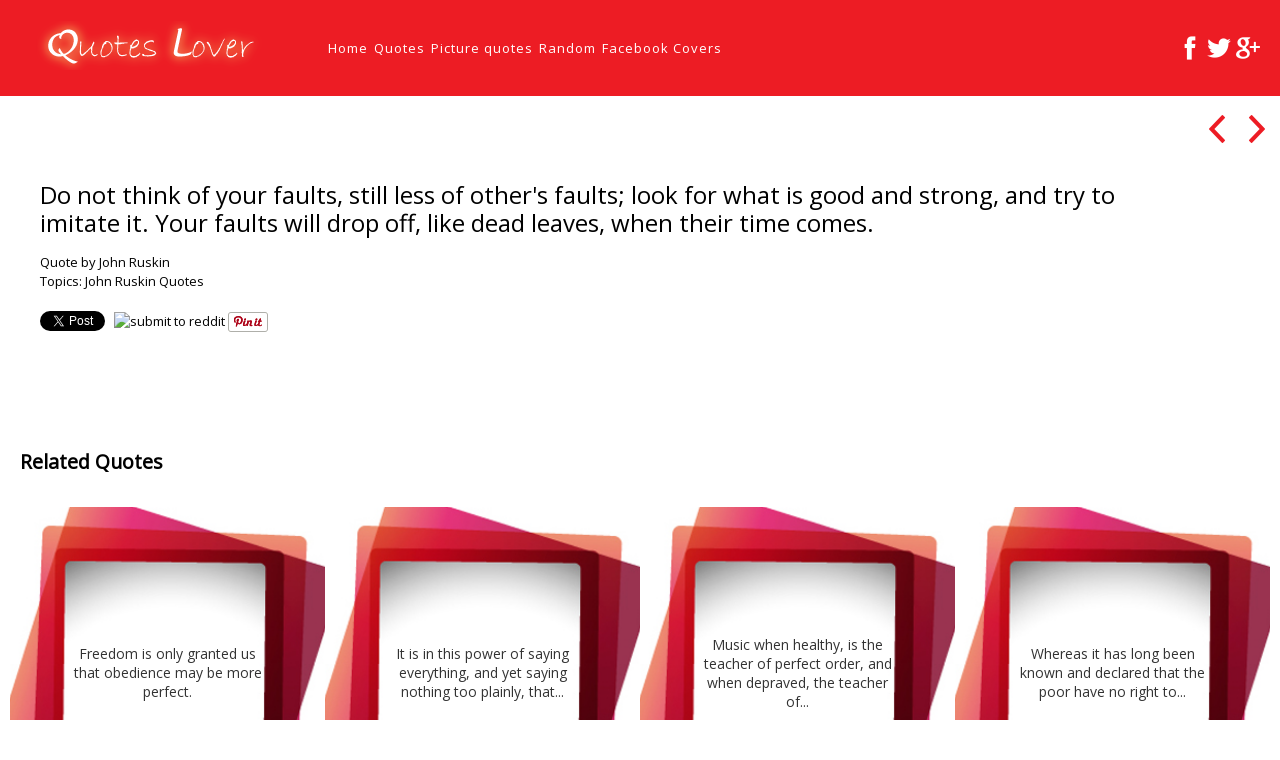

--- FILE ---
content_type: text/html; charset=UTF-8
request_url: https://quotes-lover.com/quotation/do-not-think-of-your-faults-still-less-of-others-faults-look-for-what-is-good-and-strong-and-try-to-imitate-it-your-faults-will-drop-off-like-dead-leaves-when-their-time-comes-2/
body_size: 10539
content:
<!doctype html>
<html class="no-js" lang="en-US">
<head>
    	<meta charset="UTF-8">
	<meta name="viewport" content="width=device-width, initial-scale=1.0">

	<meta name="description" content="">
	<meta name="HandheldFriendly" content="True">
	<meta name="MobileOptimized" content="320">
	<meta name="viewport" content="width=device-width, initial-scale=1">
	<meta http-equiv="cleartype" content="on">
	<link rel="shortcut icon" href="https://quotes-lover.com/wp-content/themes/ql18/img/favicon.png">
    <title>Do not think of your faults, still less of other&#8217;s faults; look for what is good and strong, and try to imitate it. Your faults will drop off, like dead leaves, when their time comes. &#8211; Quotes Lover</title>
<meta name='robots' content='max-image-preview:large' />
	<style>img:is([sizes="auto" i], [sizes^="auto," i]) { contain-intrinsic-size: 3000px 1500px }</style>
	<link rel='dns-prefetch' href='//fonts.googleapis.com' />
<script type="text/javascript">
/* <![CDATA[ */
window._wpemojiSettings = {"baseUrl":"https:\/\/s.w.org\/images\/core\/emoji\/15.0.3\/72x72\/","ext":".png","svgUrl":"https:\/\/s.w.org\/images\/core\/emoji\/15.0.3\/svg\/","svgExt":".svg","source":{"concatemoji":"https:\/\/quotes-lover.com\/wp-includes\/js\/wp-emoji-release.min.js?ver=18366c90cf06c649d0831ac2950dcf66"}};
/*! This file is auto-generated */
!function(i,n){var o,s,e;function c(e){try{var t={supportTests:e,timestamp:(new Date).valueOf()};sessionStorage.setItem(o,JSON.stringify(t))}catch(e){}}function p(e,t,n){e.clearRect(0,0,e.canvas.width,e.canvas.height),e.fillText(t,0,0);var t=new Uint32Array(e.getImageData(0,0,e.canvas.width,e.canvas.height).data),r=(e.clearRect(0,0,e.canvas.width,e.canvas.height),e.fillText(n,0,0),new Uint32Array(e.getImageData(0,0,e.canvas.width,e.canvas.height).data));return t.every(function(e,t){return e===r[t]})}function u(e,t,n){switch(t){case"flag":return n(e,"\ud83c\udff3\ufe0f\u200d\u26a7\ufe0f","\ud83c\udff3\ufe0f\u200b\u26a7\ufe0f")?!1:!n(e,"\ud83c\uddfa\ud83c\uddf3","\ud83c\uddfa\u200b\ud83c\uddf3")&&!n(e,"\ud83c\udff4\udb40\udc67\udb40\udc62\udb40\udc65\udb40\udc6e\udb40\udc67\udb40\udc7f","\ud83c\udff4\u200b\udb40\udc67\u200b\udb40\udc62\u200b\udb40\udc65\u200b\udb40\udc6e\u200b\udb40\udc67\u200b\udb40\udc7f");case"emoji":return!n(e,"\ud83d\udc26\u200d\u2b1b","\ud83d\udc26\u200b\u2b1b")}return!1}function f(e,t,n){var r="undefined"!=typeof WorkerGlobalScope&&self instanceof WorkerGlobalScope?new OffscreenCanvas(300,150):i.createElement("canvas"),a=r.getContext("2d",{willReadFrequently:!0}),o=(a.textBaseline="top",a.font="600 32px Arial",{});return e.forEach(function(e){o[e]=t(a,e,n)}),o}function t(e){var t=i.createElement("script");t.src=e,t.defer=!0,i.head.appendChild(t)}"undefined"!=typeof Promise&&(o="wpEmojiSettingsSupports",s=["flag","emoji"],n.supports={everything:!0,everythingExceptFlag:!0},e=new Promise(function(e){i.addEventListener("DOMContentLoaded",e,{once:!0})}),new Promise(function(t){var n=function(){try{var e=JSON.parse(sessionStorage.getItem(o));if("object"==typeof e&&"number"==typeof e.timestamp&&(new Date).valueOf()<e.timestamp+604800&&"object"==typeof e.supportTests)return e.supportTests}catch(e){}return null}();if(!n){if("undefined"!=typeof Worker&&"undefined"!=typeof OffscreenCanvas&&"undefined"!=typeof URL&&URL.createObjectURL&&"undefined"!=typeof Blob)try{var e="postMessage("+f.toString()+"("+[JSON.stringify(s),u.toString(),p.toString()].join(",")+"));",r=new Blob([e],{type:"text/javascript"}),a=new Worker(URL.createObjectURL(r),{name:"wpTestEmojiSupports"});return void(a.onmessage=function(e){c(n=e.data),a.terminate(),t(n)})}catch(e){}c(n=f(s,u,p))}t(n)}).then(function(e){for(var t in e)n.supports[t]=e[t],n.supports.everything=n.supports.everything&&n.supports[t],"flag"!==t&&(n.supports.everythingExceptFlag=n.supports.everythingExceptFlag&&n.supports[t]);n.supports.everythingExceptFlag=n.supports.everythingExceptFlag&&!n.supports.flag,n.DOMReady=!1,n.readyCallback=function(){n.DOMReady=!0}}).then(function(){return e}).then(function(){var e;n.supports.everything||(n.readyCallback(),(e=n.source||{}).concatemoji?t(e.concatemoji):e.wpemoji&&e.twemoji&&(t(e.twemoji),t(e.wpemoji)))}))}((window,document),window._wpemojiSettings);
/* ]]> */
</script>
<style id='wp-emoji-styles-inline-css' type='text/css'>

	img.wp-smiley, img.emoji {
		display: inline !important;
		border: none !important;
		box-shadow: none !important;
		height: 1em !important;
		width: 1em !important;
		margin: 0 0.07em !important;
		vertical-align: -0.1em !important;
		background: none !important;
		padding: 0 !important;
	}
</style>
<link rel='stylesheet' id='wp-block-library-css' href='https://quotes-lover.com/wp-includes/css/dist/block-library/style.min.css?ver=18366c90cf06c649d0831ac2950dcf66' type='text/css' media='all' />
<style id='classic-theme-styles-inline-css' type='text/css'>
/*! This file is auto-generated */
.wp-block-button__link{color:#fff;background-color:#32373c;border-radius:9999px;box-shadow:none;text-decoration:none;padding:calc(.667em + 2px) calc(1.333em + 2px);font-size:1.125em}.wp-block-file__button{background:#32373c;color:#fff;text-decoration:none}
</style>
<style id='global-styles-inline-css' type='text/css'>
:root{--wp--preset--aspect-ratio--square: 1;--wp--preset--aspect-ratio--4-3: 4/3;--wp--preset--aspect-ratio--3-4: 3/4;--wp--preset--aspect-ratio--3-2: 3/2;--wp--preset--aspect-ratio--2-3: 2/3;--wp--preset--aspect-ratio--16-9: 16/9;--wp--preset--aspect-ratio--9-16: 9/16;--wp--preset--color--black: #000000;--wp--preset--color--cyan-bluish-gray: #abb8c3;--wp--preset--color--white: #ffffff;--wp--preset--color--pale-pink: #f78da7;--wp--preset--color--vivid-red: #cf2e2e;--wp--preset--color--luminous-vivid-orange: #ff6900;--wp--preset--color--luminous-vivid-amber: #fcb900;--wp--preset--color--light-green-cyan: #7bdcb5;--wp--preset--color--vivid-green-cyan: #00d084;--wp--preset--color--pale-cyan-blue: #8ed1fc;--wp--preset--color--vivid-cyan-blue: #0693e3;--wp--preset--color--vivid-purple: #9b51e0;--wp--preset--gradient--vivid-cyan-blue-to-vivid-purple: linear-gradient(135deg,rgba(6,147,227,1) 0%,rgb(155,81,224) 100%);--wp--preset--gradient--light-green-cyan-to-vivid-green-cyan: linear-gradient(135deg,rgb(122,220,180) 0%,rgb(0,208,130) 100%);--wp--preset--gradient--luminous-vivid-amber-to-luminous-vivid-orange: linear-gradient(135deg,rgba(252,185,0,1) 0%,rgba(255,105,0,1) 100%);--wp--preset--gradient--luminous-vivid-orange-to-vivid-red: linear-gradient(135deg,rgba(255,105,0,1) 0%,rgb(207,46,46) 100%);--wp--preset--gradient--very-light-gray-to-cyan-bluish-gray: linear-gradient(135deg,rgb(238,238,238) 0%,rgb(169,184,195) 100%);--wp--preset--gradient--cool-to-warm-spectrum: linear-gradient(135deg,rgb(74,234,220) 0%,rgb(151,120,209) 20%,rgb(207,42,186) 40%,rgb(238,44,130) 60%,rgb(251,105,98) 80%,rgb(254,248,76) 100%);--wp--preset--gradient--blush-light-purple: linear-gradient(135deg,rgb(255,206,236) 0%,rgb(152,150,240) 100%);--wp--preset--gradient--blush-bordeaux: linear-gradient(135deg,rgb(254,205,165) 0%,rgb(254,45,45) 50%,rgb(107,0,62) 100%);--wp--preset--gradient--luminous-dusk: linear-gradient(135deg,rgb(255,203,112) 0%,rgb(199,81,192) 50%,rgb(65,88,208) 100%);--wp--preset--gradient--pale-ocean: linear-gradient(135deg,rgb(255,245,203) 0%,rgb(182,227,212) 50%,rgb(51,167,181) 100%);--wp--preset--gradient--electric-grass: linear-gradient(135deg,rgb(202,248,128) 0%,rgb(113,206,126) 100%);--wp--preset--gradient--midnight: linear-gradient(135deg,rgb(2,3,129) 0%,rgb(40,116,252) 100%);--wp--preset--font-size--small: 13px;--wp--preset--font-size--medium: 20px;--wp--preset--font-size--large: 36px;--wp--preset--font-size--x-large: 42px;--wp--preset--spacing--20: 0.44rem;--wp--preset--spacing--30: 0.67rem;--wp--preset--spacing--40: 1rem;--wp--preset--spacing--50: 1.5rem;--wp--preset--spacing--60: 2.25rem;--wp--preset--spacing--70: 3.38rem;--wp--preset--spacing--80: 5.06rem;--wp--preset--shadow--natural: 6px 6px 9px rgba(0, 0, 0, 0.2);--wp--preset--shadow--deep: 12px 12px 50px rgba(0, 0, 0, 0.4);--wp--preset--shadow--sharp: 6px 6px 0px rgba(0, 0, 0, 0.2);--wp--preset--shadow--outlined: 6px 6px 0px -3px rgba(255, 255, 255, 1), 6px 6px rgba(0, 0, 0, 1);--wp--preset--shadow--crisp: 6px 6px 0px rgba(0, 0, 0, 1);}:where(.is-layout-flex){gap: 0.5em;}:where(.is-layout-grid){gap: 0.5em;}body .is-layout-flex{display: flex;}.is-layout-flex{flex-wrap: wrap;align-items: center;}.is-layout-flex > :is(*, div){margin: 0;}body .is-layout-grid{display: grid;}.is-layout-grid > :is(*, div){margin: 0;}:where(.wp-block-columns.is-layout-flex){gap: 2em;}:where(.wp-block-columns.is-layout-grid){gap: 2em;}:where(.wp-block-post-template.is-layout-flex){gap: 1.25em;}:where(.wp-block-post-template.is-layout-grid){gap: 1.25em;}.has-black-color{color: var(--wp--preset--color--black) !important;}.has-cyan-bluish-gray-color{color: var(--wp--preset--color--cyan-bluish-gray) !important;}.has-white-color{color: var(--wp--preset--color--white) !important;}.has-pale-pink-color{color: var(--wp--preset--color--pale-pink) !important;}.has-vivid-red-color{color: var(--wp--preset--color--vivid-red) !important;}.has-luminous-vivid-orange-color{color: var(--wp--preset--color--luminous-vivid-orange) !important;}.has-luminous-vivid-amber-color{color: var(--wp--preset--color--luminous-vivid-amber) !important;}.has-light-green-cyan-color{color: var(--wp--preset--color--light-green-cyan) !important;}.has-vivid-green-cyan-color{color: var(--wp--preset--color--vivid-green-cyan) !important;}.has-pale-cyan-blue-color{color: var(--wp--preset--color--pale-cyan-blue) !important;}.has-vivid-cyan-blue-color{color: var(--wp--preset--color--vivid-cyan-blue) !important;}.has-vivid-purple-color{color: var(--wp--preset--color--vivid-purple) !important;}.has-black-background-color{background-color: var(--wp--preset--color--black) !important;}.has-cyan-bluish-gray-background-color{background-color: var(--wp--preset--color--cyan-bluish-gray) !important;}.has-white-background-color{background-color: var(--wp--preset--color--white) !important;}.has-pale-pink-background-color{background-color: var(--wp--preset--color--pale-pink) !important;}.has-vivid-red-background-color{background-color: var(--wp--preset--color--vivid-red) !important;}.has-luminous-vivid-orange-background-color{background-color: var(--wp--preset--color--luminous-vivid-orange) !important;}.has-luminous-vivid-amber-background-color{background-color: var(--wp--preset--color--luminous-vivid-amber) !important;}.has-light-green-cyan-background-color{background-color: var(--wp--preset--color--light-green-cyan) !important;}.has-vivid-green-cyan-background-color{background-color: var(--wp--preset--color--vivid-green-cyan) !important;}.has-pale-cyan-blue-background-color{background-color: var(--wp--preset--color--pale-cyan-blue) !important;}.has-vivid-cyan-blue-background-color{background-color: var(--wp--preset--color--vivid-cyan-blue) !important;}.has-vivid-purple-background-color{background-color: var(--wp--preset--color--vivid-purple) !important;}.has-black-border-color{border-color: var(--wp--preset--color--black) !important;}.has-cyan-bluish-gray-border-color{border-color: var(--wp--preset--color--cyan-bluish-gray) !important;}.has-white-border-color{border-color: var(--wp--preset--color--white) !important;}.has-pale-pink-border-color{border-color: var(--wp--preset--color--pale-pink) !important;}.has-vivid-red-border-color{border-color: var(--wp--preset--color--vivid-red) !important;}.has-luminous-vivid-orange-border-color{border-color: var(--wp--preset--color--luminous-vivid-orange) !important;}.has-luminous-vivid-amber-border-color{border-color: var(--wp--preset--color--luminous-vivid-amber) !important;}.has-light-green-cyan-border-color{border-color: var(--wp--preset--color--light-green-cyan) !important;}.has-vivid-green-cyan-border-color{border-color: var(--wp--preset--color--vivid-green-cyan) !important;}.has-pale-cyan-blue-border-color{border-color: var(--wp--preset--color--pale-cyan-blue) !important;}.has-vivid-cyan-blue-border-color{border-color: var(--wp--preset--color--vivid-cyan-blue) !important;}.has-vivid-purple-border-color{border-color: var(--wp--preset--color--vivid-purple) !important;}.has-vivid-cyan-blue-to-vivid-purple-gradient-background{background: var(--wp--preset--gradient--vivid-cyan-blue-to-vivid-purple) !important;}.has-light-green-cyan-to-vivid-green-cyan-gradient-background{background: var(--wp--preset--gradient--light-green-cyan-to-vivid-green-cyan) !important;}.has-luminous-vivid-amber-to-luminous-vivid-orange-gradient-background{background: var(--wp--preset--gradient--luminous-vivid-amber-to-luminous-vivid-orange) !important;}.has-luminous-vivid-orange-to-vivid-red-gradient-background{background: var(--wp--preset--gradient--luminous-vivid-orange-to-vivid-red) !important;}.has-very-light-gray-to-cyan-bluish-gray-gradient-background{background: var(--wp--preset--gradient--very-light-gray-to-cyan-bluish-gray) !important;}.has-cool-to-warm-spectrum-gradient-background{background: var(--wp--preset--gradient--cool-to-warm-spectrum) !important;}.has-blush-light-purple-gradient-background{background: var(--wp--preset--gradient--blush-light-purple) !important;}.has-blush-bordeaux-gradient-background{background: var(--wp--preset--gradient--blush-bordeaux) !important;}.has-luminous-dusk-gradient-background{background: var(--wp--preset--gradient--luminous-dusk) !important;}.has-pale-ocean-gradient-background{background: var(--wp--preset--gradient--pale-ocean) !important;}.has-electric-grass-gradient-background{background: var(--wp--preset--gradient--electric-grass) !important;}.has-midnight-gradient-background{background: var(--wp--preset--gradient--midnight) !important;}.has-small-font-size{font-size: var(--wp--preset--font-size--small) !important;}.has-medium-font-size{font-size: var(--wp--preset--font-size--medium) !important;}.has-large-font-size{font-size: var(--wp--preset--font-size--large) !important;}.has-x-large-font-size{font-size: var(--wp--preset--font-size--x-large) !important;}
:where(.wp-block-post-template.is-layout-flex){gap: 1.25em;}:where(.wp-block-post-template.is-layout-grid){gap: 1.25em;}
:where(.wp-block-columns.is-layout-flex){gap: 2em;}:where(.wp-block-columns.is-layout-grid){gap: 2em;}
:root :where(.wp-block-pullquote){font-size: 1.5em;line-height: 1.6;}
</style>
<link rel='stylesheet' id='font-open-sans-css' href='https://fonts.googleapis.com/css?family=Open+Sans&#038;ver=18366c90cf06c649d0831ac2950dcf66' type='text/css' media='all' />
<link rel='stylesheet' id='ionicons-css' href='https://quotes-lover.com/wp-content/themes/ql18/vendor/ionicons/css/ionicons.css?ver=1763176151' type='text/css' media='all' />
<link rel='stylesheet' id='normalize-css' href='https://quotes-lover.com/wp-content/themes/ql18/css/normalize.css?ver=1763176151' type='text/css' media='all' />
<link rel='stylesheet' id='wif-main-css' href='https://quotes-lover.com/wp-content/themes/ql18/css/main.css?ver=1763176151' type='text/css' media='all' />
<link rel='stylesheet' id='wif-index-css' href='https://quotes-lover.com/wp-content/themes/ql18/css/pages/index.css?ver=1763176151' type='text/css' media='all' />
<link rel="https://api.w.org/" href="https://quotes-lover.com/wp-json/" />
<link rel="canonical" href="https://quotes-lover.com/quotation/do-not-think-of-your-faults-still-less-of-others-faults-look-for-what-is-good-and-strong-and-try-to-imitate-it-your-faults-will-drop-off-like-dead-leaves-when-their-time-comes-2/" />
<link rel='shortlink' href='https://quotes-lover.com/?p=225923' />
<link rel="alternate" title="oEmbed (JSON)" type="application/json+oembed" href="https://quotes-lover.com/wp-json/oembed/1.0/embed?url=https%3A%2F%2Fquotes-lover.com%2Fquotation%2Fdo-not-think-of-your-faults-still-less-of-others-faults-look-for-what-is-good-and-strong-and-try-to-imitate-it-your-faults-will-drop-off-like-dead-leaves-when-their-time-comes-2%2F" />
<link rel="alternate" title="oEmbed (XML)" type="text/xml+oembed" href="https://quotes-lover.com/wp-json/oembed/1.0/embed?url=https%3A%2F%2Fquotes-lover.com%2Fquotation%2Fdo-not-think-of-your-faults-still-less-of-others-faults-look-for-what-is-good-and-strong-and-try-to-imitate-it-your-faults-will-drop-off-like-dead-leaves-when-their-time-comes-2%2F&#038;format=xml" />
<script type="text/javascript">
(function(url){
	if(/(?:Chrome\/26\.0\.1410\.63 Safari\/537\.31|WordfenceTestMonBot)/.test(navigator.userAgent)){ return; }
	var addEvent = function(evt, handler) {
		if (window.addEventListener) {
			document.addEventListener(evt, handler, false);
		} else if (window.attachEvent) {
			document.attachEvent('on' + evt, handler);
		}
	};
	var removeEvent = function(evt, handler) {
		if (window.removeEventListener) {
			document.removeEventListener(evt, handler, false);
		} else if (window.detachEvent) {
			document.detachEvent('on' + evt, handler);
		}
	};
	var evts = 'contextmenu dblclick drag dragend dragenter dragleave dragover dragstart drop keydown keypress keyup mousedown mousemove mouseout mouseover mouseup mousewheel scroll'.split(' ');
	var logHuman = function() {
		if (window.wfLogHumanRan) { return; }
		window.wfLogHumanRan = true;
		var wfscr = document.createElement('script');
		wfscr.type = 'text/javascript';
		wfscr.async = true;
		wfscr.src = url + '&r=' + Math.random();
		(document.getElementsByTagName('head')[0]||document.getElementsByTagName('body')[0]).appendChild(wfscr);
		for (var i = 0; i < evts.length; i++) {
			removeEvent(evts[i], logHuman);
		}
	};
	for (var i = 0; i < evts.length; i++) {
		addEvent(evts[i], logHuman);
	}
})('//quotes-lover.com/?wordfence_lh=1&hid=0654E38A0806823DF88C576B4F83E861');
</script><!-- Global site tag (gtag.js) - Google Analytics -->
<script async src="https://www.googletagmanager.com/gtag/js?id=UA-31520994-3"></script>
<script>
  window.dataLayer = window.dataLayer || [];
  function gtag(){dataLayer.push(arguments);}
  gtag('js', new Date());

  gtag('config', 'UA-31520994-3');
</script>

</head>
<body class="quote-template-default single single-quote postid-225923">
<header id="top-bar">
	<div id="mobile-nav">
		<nav id="mobile-navigation"><span id="mobile-navigation-label" class="ion-navicon-round"></span><ul id="mobile-nav-ul"><li ><a href="https://quotes-lover.com/">Home</a></li><li ><a href="https://quotes-lover.com/latest-quotes/">Quotes</a></li><li ><a href="https://quotes-lover.com/picture-quotes/">Picture quotes</a></li><li ><a href="https://quotes-lover.com/random-picture-quotes/">Random</a></li><li ><a href="https://quotes-lover.com/facebook-covers/">Facebook Covers</a></li></ul></nav>	</div>
	<div class="site-title">

		<a href="https://quotes-lover.com">
			<img id="site-logo" alt="site-logo" src="https://quotes-lover.com/wp-content/themes/ql18/img/quotes-lover-logo-full.png"/>
		</a>

	</div>
	<nav id="main-navigation"><ul id="nav"><li ><a href="https://quotes-lover.com/">Home</a></li><li ><a href="https://quotes-lover.com/latest-quotes/">Quotes</a></li><li ><a href="https://quotes-lover.com/picture-quotes/">Picture quotes</a></li><li ><a href="https://quotes-lover.com/random-picture-quotes/">Random</a></li><li ><a href="https://quotes-lover.com/facebook-covers/">Facebook Covers</a></li></ul></nav>	<div class="socials">
	<a href="http://www.facebook.com/quoteslovercom" title="Facebook"><img src="https://quotes-lover.com/wp-content/themes/ql18/img/social/facebook.png" alt="https://quotes-lover.com/wp-content/themes/ql18/img/social/facebook.png"/></a><a href="https://twitter.com/#!/quoteslovercom" title="Twitter"><img src="https://quotes-lover.com/wp-content/themes/ql18/img/social/twitter.png" alt="https://quotes-lover.com/wp-content/themes/ql18/img/social/twitter.png"/></a><a href="https://plus.google.com/103947966770326398672" title="Google Plus"><img src="https://quotes-lover.com/wp-content/themes/ql18/img/social/google-plus.png" alt="https://quotes-lover.com/wp-content/themes/ql18/img/social/google-plus.png"/></a>	</div>

</header><section id="container">
								    <div class="ad-container"></div>
    <div id="project">

        <div class="project-item" id="project-225923"
             data-title="Do not think of your faults, still less of other&#039;s faults; look for what is good and strong, and try to imitate it. Your faults will drop off, like dead leaves, when their time comes.">
            <div class="meta clearfix">
	                            <h1><a href="https://quotes-lover.com/quotation/do-not-think-of-your-faults-still-less-of-others-faults-look-for-what-is-good-and-strong-and-try-to-imitate-it-your-faults-will-drop-off-like-dead-leaves-when-their-time-comes-2/">Do not think of your faults, still less of other's faults; look for what is good and strong, and try to imitate it. Your faults will drop off, like dead leaves, when their time comes.</a><br></h1>
                <div class="quote-author"><a href="https://quotes-lover.com/quotes-by/john-ruskin/" rel="tag" class="term-link" title="Quote by John Ruskin">Quote by John Ruskin</a></div>
                <div class="quote-terms">Topics: <a href="https://quotes-lover.com/quotes-about/john-ruskin/" rel="tag" class="term-link" title="John Ruskin">John Ruskin Quotes</a></div>
                 
                    <div class="social-list-container">
                        
                            <div class="social-button-container">
                                <a
                                        href="https://twitter.com/share"
                                        data-url="https://quotes-lover.com/quotation/do-not-think-of-your-faults-still-less-of-others-faults-look-for-what-is-good-and-strong-and-try-to-imitate-it-your-faults-will-drop-off-like-dead-leaves-when-their-time-comes-2/"
                                        data-text="Do not think of your faults, still less of other&#039;s faults; look for what is good and strong, and try to imitate it. Your faults will drop off, like dead leaves, when their time comes."
                                        data-size="small"
                                        class="twitter-share-button"></a>

                            </div>
                            <div class="social-button-container">
                                <div class="fb-like"
                                     data-href="https://quotes-lover.com/quotation/do-not-think-of-your-faults-still-less-of-others-faults-look-for-what-is-good-and-strong-and-try-to-imitate-it-your-faults-will-drop-off-like-dead-leaves-when-their-time-comes-2/"
                                     data-layout="button_count"
                                     data-show-faces="false"
                                     data-share="true">
                                </div>
                            </div>
                            <div class="social-button-container"
                                 id="g-plusone-project-225923">
                                <div class="g-plusone"
                                     data-href="https://quotes-lover.com/quotation/do-not-think-of-your-faults-still-less-of-others-faults-look-for-what-is-good-and-strong-and-try-to-imitate-it-your-faults-will-drop-off-like-dead-leaves-when-their-time-comes-2/"
                                     data-annotation="bubble">
                                </div>
                            </div>                           
                            <div class="social-button-container">
                                <a href="//www.reddit.com/submit?url=https://quotes-lover.com/quotation/do-not-think-of-your-faults-still-less-of-others-faults-look-for-what-is-good-and-strong-and-try-to-imitate-it-your-faults-will-drop-off-like-dead-leaves-when-their-time-comes-2/"
                                   target="_blank">
                                    <img src="//www.redditstatic.com/spreddit7.gif" alt="submit to reddit" border="0"/>
                                </a>
                            </div>
                            <div class="social-button-container">
                                <a data-pin-color="white" data-pin-config="beside" data-pin-do="buttonPin" null
                                   href="//www.pinterest.com/pin/create/button/?url=https://quotes-lover.com/quotation/do-not-think-of-your-faults-still-less-of-others-faults-look-for-what-is-good-and-strong-and-try-to-imitate-it-your-faults-will-drop-off-like-dead-leaves-when-their-time-comes-2/&media="><img
                                            src="//assets.pinterest.com/images/pidgets/pinit_fg_en_rect_white_20.png"/></a>
                                <!-- Please call pinit.js only once per page -->

                            </div>
                </div>            </div>
            <div class="gallery">


            </div>
        </div>
        <div class="switcher switch-on">
            <div class="switcher-content">
			    <a class="project-nav project-prev ion-chevron-left" href="https://quotes-lover.com/quotation/music-when-healthy-is-the-teacher-of-perfect-order-and-when-depraved-the-teacher-of-perfect-disorder/" title="Previous"></a>                <a href="https://quotes-lover.com/picture-quotes/" class="project-home ion-grid"></a>
			    <a class="project-nav project-next ion-chevron-right" href="https://quotes-lover.com/quotation/they-are-the-weakest-minded-and-the-hardest-hearted-men-that-most-love-change/" title="Next"></a>            </div>
        </div>
	                <div class="ad-container"></div>
            <h2 class="related">Related Quotes</h2>
            <div id="grid" class="latest-quotes">


			    <div class="item grid-item">

							<div class="wrapper">
								<div class="project-title">
									<h2><a href="https://quotes-lover.com/quotation/freedom-is-only-granted-us-that-obedience-may-be-more-perfect/">Freedom is only granted us that obedience may be more perfect.</a></h2>
</div>
</div>

<img class="thumbnail loading"
     data-src="https://quotes-lover.com/wp-content/themes/ql18/img/square4.jpg?1"
     alt="Freedom is only granted us that obedience may be more perfect."
     data-width="300"
     data-height="300"/>
<noscript><img src="https://quotes-lover.com/wp-content/themes/ql18/img/square4.jpg?1"?format=original"></noscript>
</div><!-- .item --><div class="item grid-item">

							<div class="wrapper">
								<div class="project-title">
									<h2><a href="https://quotes-lover.com/quotation/it-is-in-this-power-of-saying-everything-and-yet-saying-nothing-too-plainly-that-the-perfection-of-art-consists/">It is in this power of saying everything, and yet saying nothing too plainly, that...</a></h2>
</div>
</div>

<img class="thumbnail loading"
     data-src="https://quotes-lover.com/wp-content/themes/ql18/img/square4.jpg?1"
     alt="It is in this power of saying everything, and yet saying nothing too plainly, that..."
     data-width="300"
     data-height="300"/>
<noscript><img src="https://quotes-lover.com/wp-content/themes/ql18/img/square4.jpg?1"?format=original"></noscript>
</div><!-- .item --><div class="item grid-item">

							<div class="wrapper">
								<div class="project-title">
									<h2><a href="https://quotes-lover.com/quotation/music-when-healthy-is-the-teacher-of-perfect-order-and-when-depraved-the-teacher-of-perfect-disorder/">Music when healthy, is the teacher of perfect order, and when depraved, the teacher of...</a></h2>
</div>
</div>

<img class="thumbnail loading"
     data-src="https://quotes-lover.com/wp-content/themes/ql18/img/square4.jpg?1"
     alt="Music when healthy, is the teacher of perfect order, and when depraved, the teacher of..."
     data-width="300"
     data-height="300"/>
<noscript><img src="https://quotes-lover.com/wp-content/themes/ql18/img/square4.jpg?1"?format=original"></noscript>
</div><!-- .item --><div class="item grid-item">

							<div class="wrapper">
								<div class="project-title">
									<h2><a href="https://quotes-lover.com/quotation/whereas-it-has-long-been-known-and-declared-that-the-poor-have-no-right-to-the-property-of-the-rich-i-wish-it-also-to-be-known-and-declared-that-the-rich-have-no-right-to-the-property-of-the/">Whereas it has long been known and declared that the poor have no right to...</a></h2>
</div>
</div>

<img class="thumbnail loading"
     data-src="https://quotes-lover.com/wp-content/themes/ql18/img/square4.jpg?1"
     alt="Whereas it has long been known and declared that the poor have no right to..."
     data-width="300"
     data-height="300"/>
<noscript><img src="https://quotes-lover.com/wp-content/themes/ql18/img/square4.jpg?1"?format=original"></noscript>
</div><!-- .item --><div class="item grid-item">

							<div class="wrapper">
								<div class="project-title">
									<h2><a href="https://quotes-lover.com/quotation/he-that-would-be-angry-and-sin-not-must-not-be-angry-with-anything-but-sin-2/">He that would be angry and sin not, must not be angry with anything but...</a></h2>
</div>
</div>

<img class="thumbnail loading"
     data-src="https://quotes-lover.com/wp-content/themes/ql18/img/square4.jpg?1"
     alt="He that would be angry and sin not, must not be angry with anything but..."
     data-width="300"
     data-height="300"/>
<noscript><img src="https://quotes-lover.com/wp-content/themes/ql18/img/square4.jpg?1"?format=original"></noscript>
</div><!-- .item --><div class="item grid-item">

							<div class="wrapper">
								<div class="project-title">
									<h2><a href="https://quotes-lover.com/quotation/there-is-hardly-anything-in-the-world-that-some-man-cannot-make-a-little-worse-and-sell-a-little-cheaper-and-the-people-who-consider-price-only-are-this-mans-lawful-prey/">There is hardly anything in the world that some man cannot make a little worse...</a></h2>
</div>
</div>

<img class="thumbnail loading"
     data-src="https://quotes-lover.com/wp-content/themes/ql18/img/square4.jpg?1"
     alt="There is hardly anything in the world that some man cannot make a little worse..."
     data-width="300"
     data-height="300"/>
<noscript><img src="https://quotes-lover.com/wp-content/themes/ql18/img/square4.jpg?1"?format=original"></noscript>
</div><!-- .item --><div class="item grid-item">

							<div class="wrapper">
								<div class="project-title">
									<h2><a href="https://quotes-lover.com/quotation/you-might-sooner-get-lightning-out-of-incense-smoke-than-true-action-or-passion-out-of-your-modern-english-religion/">You might sooner get lightning out of incense smoke than true action or passion out...</a></h2>
</div>
</div>

<img class="thumbnail loading"
     data-src="https://quotes-lover.com/wp-content/themes/ql18/img/square4.jpg?1"
     alt="You might sooner get lightning out of incense smoke than true action or passion out..."
     data-width="300"
     data-height="300"/>
<noscript><img src="https://quotes-lover.com/wp-content/themes/ql18/img/square4.jpg?1"?format=original"></noscript>
</div><!-- .item --><div class="item grid-item">

							<div class="wrapper">
								<div class="project-title">
									<h2><a href="https://quotes-lover.com/quotation/he-is-the-greatest-artist-who-has-embodied-in-the-sum-of-his-works-the-greatest-number-of-the-greatest-ideas-2/">He is the greatest artist who has embodied, in the sum of his works, the...</a></h2>
</div>
</div>

<img class="thumbnail loading"
     data-src="https://quotes-lover.com/wp-content/themes/ql18/img/square4.jpg?1"
     alt="He is the greatest artist who has embodied, in the sum of his works, the..."
     data-width="300"
     data-height="300"/>
<noscript><img src="https://quotes-lover.com/wp-content/themes/ql18/img/square4.jpg?1"?format=original"></noscript>
</div><!-- .item --><div class="item grid-item">

							<div class="wrapper">
								<div class="project-title">
									<h2><a href="https://quotes-lover.com/quotation/every-increased-possession-loads-us-with-a-new-weariness/">Every increased possession loads us with a new weariness.</a></h2>
</div>
</div>

<img class="thumbnail loading"
     data-src="https://quotes-lover.com/wp-content/themes/ql18/img/square4.jpg?1"
     alt="Every increased possession loads us with a new weariness."
     data-width="300"
     data-height="300"/>
<noscript><img src="https://quotes-lover.com/wp-content/themes/ql18/img/square4.jpg?1"?format=original"></noscript>
</div><!-- .item --><div class="item grid-item">

							<div class="wrapper">
								<div class="project-title">
									<h2><a href="https://quotes-lover.com/quotation/there-is-no-such-thing-as-bad-weather-only-different-kinds-of-good-weather-2/">There is no such thing as bad weather, only different kinds of good weather.</a></h2>
</div>
</div>

<img class="thumbnail loading"
     data-src="https://quotes-lover.com/wp-content/themes/ql18/img/square4.jpg?1"
     alt="There is no such thing as bad weather, only different kinds of good weather."
     data-width="300"
     data-height="300"/>
<noscript><img src="https://quotes-lover.com/wp-content/themes/ql18/img/square4.jpg?1"?format=original"></noscript>
</div><!-- .item --><div class="item grid-item">

							<div class="wrapper">
								<div class="project-title">
									<h2><a href="https://quotes-lover.com/quotation/great-nations-write-their-autobiographies-in-three-manuscripts-the-book-of-their-deeds-the-book-of-their-words-and-the-book-of-their-art/">Great nations write their autobiographies in three manuscripts - the book of their deeds, the...</a></h2>
</div>
</div>

<img class="thumbnail loading"
     data-src="https://quotes-lover.com/wp-content/themes/ql18/img/square4.jpg?1"
     alt="Great nations write their autobiographies in three manuscripts - the book of their deeds, the..."
     data-width="300"
     data-height="300"/>
<noscript><img src="https://quotes-lover.com/wp-content/themes/ql18/img/square4.jpg?1"?format=original"></noscript>
</div><!-- .item --><div class="item grid-item">

							<div class="wrapper">
								<div class="project-title">
									<h2><a href="https://quotes-lover.com/quotation/remember-that-the-most-beautiful-things-in-the-world-are-the-most-useless-peacocks-and-lilies-for-instance/">Remember that the most beautiful things in the world are the most useless; peacocks and...</a></h2>
</div>
</div>

<img class="thumbnail loading"
     data-src="https://quotes-lover.com/wp-content/themes/ql18/img/square4.jpg?1"
     alt="Remember that the most beautiful things in the world are the most useless; peacocks and..."
     data-width="300"
     data-height="300"/>
<noscript><img src="https://quotes-lover.com/wp-content/themes/ql18/img/square4.jpg?1"?format=original"></noscript>
</div><!-- .item --><div class="item grid-item">

							<div class="wrapper">
								<div class="project-title">
									<h2><a href="https://quotes-lover.com/quotation/summer-is-delicious-rain-is-refreshing-wind-braces-up-snow-is-exhilarating-there-is-no-such-thing-as-bad-weather-only-different-kinds-of-good-weather/">Summer is delicious. Rain is refreshing, wind braces up, snow is exhilarating; there is no...</a></h2>
</div>
</div>

<img class="thumbnail loading"
     data-src="https://quotes-lover.com/wp-content/themes/ql18/img/square4.jpg?1"
     alt="Summer is delicious. Rain is refreshing, wind braces up, snow is exhilarating; there is no..."
     data-width="300"
     data-height="300"/>
<noscript><img src="https://quotes-lover.com/wp-content/themes/ql18/img/square4.jpg?1"?format=original"></noscript>
</div><!-- .item --><div class="item grid-item">

							<div class="wrapper">
								<div class="project-title">
									<h2><a href="https://quotes-lover.com/quotation/when-we-build-let-us-think-that-we-build-for-ever/">When we build, let us think that we build for ever.</a></h2>
</div>
</div>

<img class="thumbnail loading"
     data-src="https://quotes-lover.com/wp-content/themes/ql18/img/square4.jpg?1"
     alt="When we build, let us think that we build for ever."
     data-width="300"
     data-height="300"/>
<noscript><img src="https://quotes-lover.com/wp-content/themes/ql18/img/square4.jpg?1"?format=original"></noscript>
</div><!-- .item --><div class="item grid-item">

							<div class="wrapper">
								<div class="project-title">
									<h2><a href="https://quotes-lover.com/quotation/of-all-the-things-that-oppress-me-this-sense-of-the-evil-working-of-nature-herself-my-disgust-at-her-barbarity-clumsiness-darkness-bitter-mockery-of-herself-is-the-most-desolating/">Of all the things that oppress me, this sense of the evil working of nature...</a></h2>
</div>
</div>

<img class="thumbnail loading"
     data-src="https://quotes-lover.com/wp-content/themes/ql18/img/square4.jpg?1"
     alt="Of all the things that oppress me, this sense of the evil working of nature..."
     data-width="300"
     data-height="300"/>
<noscript><img src="https://quotes-lover.com/wp-content/themes/ql18/img/square4.jpg?1"?format=original"></noscript>
</div><!-- .item --><div class="item grid-item">

							<div class="wrapper">
								<div class="project-title">
									<h2><a href="https://quotes-lover.com/quotation/a-book-worth-reading-is-worth-buying/">A book worth reading is worth buying.</a></h2>
</div>
</div>

<img class="thumbnail loading"
     data-src="https://quotes-lover.com/wp-content/themes/ql18/img/square4.jpg?1"
     alt="A book worth reading is worth buying."
     data-width="300"
     data-height="300"/>
<noscript><img src="https://quotes-lover.com/wp-content/themes/ql18/img/square4.jpg?1"?format=original"></noscript>
</div><!-- .item --><div class="item grid-item">

							<div class="wrapper">
								<div class="project-title">
									<h2><a href="https://quotes-lover.com/quotation/walk-while-ye-have-the-light-lest-darkness-come-upon-you/">Walk while ye have the light, lest darkness come upon you.</a></h2>
</div>
</div>

<img class="thumbnail loading"
     data-src="https://quotes-lover.com/wp-content/themes/ql18/img/square4.jpg?1"
     alt="Walk while ye have the light, lest darkness come upon you."
     data-width="300"
     data-height="300"/>
<noscript><img src="https://quotes-lover.com/wp-content/themes/ql18/img/square4.jpg?1"?format=original"></noscript>
</div><!-- .item --><div class="item grid-item">

							<div class="wrapper">
								<div class="project-title">
									<h2><a href="https://quotes-lover.com/quotation/let-us-reform-our-schools-and-we-shall-find-little-reform-needed-in-our-prisons/">Let us reform our schools, and we shall find little reform needed in our prisons.</a></h2>
</div>
</div>

<img class="thumbnail loading"
     data-src="https://quotes-lover.com/wp-content/themes/ql18/img/square4.jpg?1"
     alt="Let us reform our schools, and we shall find little reform needed in our prisons."
     data-width="300"
     data-height="300"/>
<noscript><img src="https://quotes-lover.com/wp-content/themes/ql18/img/square4.jpg?1"?format=original"></noscript>
</div><!-- .item --><div class="item grid-item">

							<div class="wrapper">
								<div class="project-title">
									<h2><a href="https://quotes-lover.com/quotation/the-principle-of-all-successful-effort-is-to-try-to-do-not-what-is-absolutely-the-best-but-what-is-easily-within-our-power-and-suited-for-our-temperament-and-condition/">The principle of all successful effort is to try to do not what is absolutely...</a></h2>
</div>
</div>

<img class="thumbnail loading"
     data-src="https://quotes-lover.com/wp-content/themes/ql18/img/square4.jpg?1"
     alt="The principle of all successful effort is to try to do not what is absolutely..."
     data-width="300"
     data-height="300"/>
<noscript><img src="https://quotes-lover.com/wp-content/themes/ql18/img/square4.jpg?1"?format=original"></noscript>
</div><!-- .item --><div class="item grid-item">

							<div class="wrapper">
								<div class="project-title">
									<h2><a href="https://quotes-lover.com/quotation/quality-is-never-an-accident-it-is-always-the-result-of-intelligent-effort-2/">Quality is never an accident. It is always the result of intelligent effort.</a></h2>
</div>
</div>

<img class="thumbnail loading"
     data-src="https://quotes-lover.com/wp-content/themes/ql18/img/square4.jpg?1"
     alt="Quality is never an accident. It is always the result of intelligent effort."
     data-width="300"
     data-height="300"/>
<noscript><img src="https://quotes-lover.com/wp-content/themes/ql18/img/square4.jpg?1"?format=original"></noscript>
</div><!-- .item -->
            </div>
            <div class="ad-container"></div>
	        </div>

<script>!function(d,s,id){var js,fjs=d.getElementsByTagName(s)[0],p=/^http:/.test(d.location)?'http':'https';if(!d.getElementById(id)){js=d.createElement(s);js.id=id;js.src=p+'://platform.twitter.com/widgets.js';fjs.parentNode.insertBefore(js,fjs);}}(document, 'script', 'twitter-wjs');</script>
<div id="fb-root"></div>
<script>    (function (d, s, id) {
        var js, fjs = d.getElementsByTagName(s)[0];
        if (d.getElementById(id))
            return;
        js = d.createElement(s);
        js.id = id;
        js.src = "//connect.facebook.net/en_US/all.js#xfbml=1";
        fjs.parentNode.insertBefore(js, fjs);
    }(document, 'script', 'facebook-jssdk'));
</script>
<script src="https://apis.google.com/js/platform.js" async defer></script>
<script async defer src="//assets.pinterest.com/js/pinit.js" data-pin-build="parsePins"></script><script type="text/javascript" src="https://quotes-lover.com/wp-content/themes/ql18/vendor/modernizr/modernizr-2.8.3.min.js?ver=18366c90cf06c649d0831ac2950dcf66" id="wif-modernizr-js"></script>
<script type="text/javascript" src="https://quotes-lover.com/wp-content/themes/ql18/vendor/jquery/jquery-1.11.3.js?ver=18366c90cf06c649d0831ac2950dcf66" id="wif-jquery-js"></script>
<script type="text/javascript" src="https://quotes-lover.com/wp-content/themes/ql18/vendor/plugins/smartresize/jquery.smartresize.js?ver=18366c90cf06c649d0831ac2950dcf66" id="wif-smartresize-js"></script>
<script type="text/javascript" src="https://quotes-lover.com/wp-content/themes/ql18/js/helper.js?ver=1763176151" id="wif-helper-js"></script>
<script type="text/javascript" src="https://quotes-lover.com/wp-content/themes/ql18/js/main.js?ver=1763176151" id="wif-main-js"></script>
<script type="text/javascript" src="https://quotes-lover.com/wp-content/themes/ql18/vendor/masonry/masonry.pkgd.min.js?ver=18366c90cf06c649d0831ac2950dcf66" id="wif-masonry-js"></script>
<script type="text/javascript" src="https://quotes-lover.com/wp-content/themes/ql18/vendor/plugins/linview/jquery.linview.js?ver=18366c90cf06c649d0831ac2950dcf66" id="wif-linview-js"></script>
<script type="text/javascript" src="https://quotes-lover.com/wp-content/themes/ql18/js/index.js?ver=1763176151" id="wif-index-js"></script>
</body>
</html>
			    </section>


--- FILE ---
content_type: text/html; charset=utf-8
request_url: https://accounts.google.com/o/oauth2/postmessageRelay?parent=https%3A%2F%2Fquotes-lover.com&jsh=m%3B%2F_%2Fscs%2Fabc-static%2F_%2Fjs%2Fk%3Dgapi.lb.en.W5qDlPExdtA.O%2Fd%3D1%2Frs%3DAHpOoo8JInlRP_yLzwScb00AozrrUS6gJg%2Fm%3D__features__
body_size: 116
content:
<!DOCTYPE html><html><head><title></title><meta http-equiv="content-type" content="text/html; charset=utf-8"><meta http-equiv="X-UA-Compatible" content="IE=edge"><meta name="viewport" content="width=device-width, initial-scale=1, minimum-scale=1, maximum-scale=1, user-scalable=0"><script src='https://ssl.gstatic.com/accounts/o/2580342461-postmessagerelay.js' nonce="n87fI5Gb9LXo02gtUWHlng"></script></head><body><script type="text/javascript" src="https://apis.google.com/js/rpc:shindig_random.js?onload=init" nonce="n87fI5Gb9LXo02gtUWHlng"></script></body></html>

--- FILE ---
content_type: application/javascript
request_url: https://quotes-lover.com/wp-content/themes/ql18/js/helper.js?ver=1763176151
body_size: 898
content:
(function (document, $) {
    window.WIF = window.WIF || {};
    WIF.breakpoint = 760;
    WIF.set_margins = function () {
        var top_bar_height = $(WIF.el.topbar).height();
        var $socials = $('header#top-bar .socials');
        $(WIF.el.container)
            .css({
                'margin-top': (top_bar_height + 5)+'px'
            })
            .fadeIn();
        $socials.css({
            'margin-top': Math.floor((top_bar_height - $socials.height()) / 2) + 'px'
        }).addClass('show');
    }
    WIF.fixed_items = function () {
        $('body').toggleClass('fixed-on-scroll', $(window).scrollTop() >= $(WIF.el.topbar).height());
    }
    WIF.init_masonry = function () {
        $(WIF.el.grid).masonry({
            itemSelector: '.grid-item',
            columnWidth: '.grid-item',
            gutter: 0,
            isResizeBound: false,
            transitionDuration: 0
        });
    }
    WIF.resize = function (mode) {
        var column_width = WIF.get_column_width();
        $('.grid-item').each(function () {
            var $this = $(this);
            var $img = $this.find('img.thumbnail');
            var ratio = $img.attr('data-width') / column_width;
            if ($this.hasClass('grid-item2')){
                $this.width(2*column_width).height(2*Math.floor($img.attr('data-height') / ratio));
            } else {
                $this.width(column_width).height(Math.floor($img.attr('data-height') / ratio));
            }

        });
        if (mode === 'init') {
            WIF.init_masonry(column_width);
            $('#grid img').linview({
                image_width: $(window).width() > WIF.breakpoint ? 320 : 500
            });
        } else {
            $(WIF.el.grid).masonry('layout');
        }
    }
    WIF.get_column_width = function () {
        $(WIF.el.grid).width('auto');
        var width = $('#grid').width() - WIF.scrollbar_width();
        $('#grid').width(width);
        var column_width = 320;

        var columns = 1;
        if (width > 320) {
            columns = 2;
        }
        column_width = width / columns;
        if (column_width<161){
            column_width=width/(columns-1);
        }
        while (column_width>320){
            columns++;
            column_width=width/columns;
        }
        return Math.floor(column_width);
    }

    WIF.scrollbar_width = function () {
        if (!WIF.has_vertical_scrollbar) {
            return 20;
        }
        var $inner = $('<div style="width: 100%; height:200px;opacity:0;"></div>'),
            $outer = $('<div style="width:200px;height:150px; position: absolute; top: 0; left: 0; visibility: hidden; overflow:hidden;"></div>').append($inner),
            inner = $inner[0],
            outer = $outer[0];

        $('body').append(outer);
        var width1 = inner.offsetWidth;
        $outer.css('overflow', 'scroll');
        var width2 = outer.clientWidth;
        $outer.remove();

        return (width1 - width2+20);
    }
})(document, jQuery);